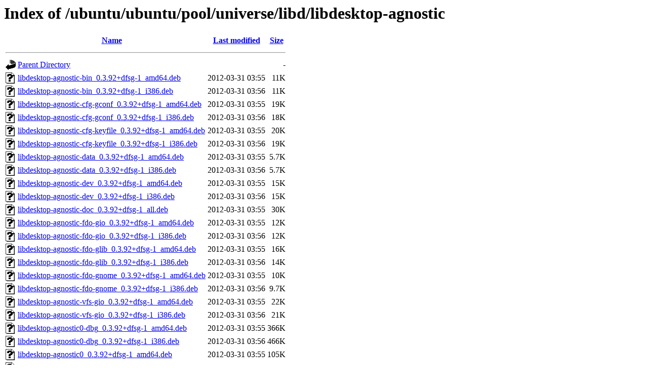

--- FILE ---
content_type: text/html;charset=UTF-8
request_url: http://us.archive.ubuntu.com/ubuntu/ubuntu/pool/universe/libd/libdesktop-agnostic/
body_size: 907
content:
<!DOCTYPE HTML PUBLIC "-//W3C//DTD HTML 3.2 Final//EN">
<html>
 <head>
  <title>Index of /ubuntu/ubuntu/pool/universe/libd/libdesktop-agnostic</title>
 </head>
 <body>
<h1>Index of /ubuntu/ubuntu/pool/universe/libd/libdesktop-agnostic</h1>
  <table>
   <tr><th valign="top"><img src="/icons/blank.gif" alt="[ICO]"></th><th><a href="?C=N;O=D">Name</a></th><th><a href="?C=M;O=A">Last modified</a></th><th><a href="?C=S;O=A">Size</a></th></tr>
   <tr><th colspan="4"><hr></th></tr>
<tr><td valign="top"><img src="/icons/back.gif" alt="[PARENTDIR]"></td><td><a href="/ubuntu/ubuntu/pool/universe/libd/">Parent Directory</a></td><td>&nbsp;</td><td align="right">  - </td></tr>
<tr><td valign="top"><img src="/icons/unknown.gif" alt="[   ]"></td><td><a href="libdesktop-agnostic-bin_0.3.92+dfsg-1_amd64.deb">libdesktop-agnostic-bin_0.3.92+dfsg-1_amd64.deb</a></td><td align="right">2012-03-31 03:55  </td><td align="right"> 11K</td></tr>
<tr><td valign="top"><img src="/icons/unknown.gif" alt="[   ]"></td><td><a href="libdesktop-agnostic-bin_0.3.92+dfsg-1_i386.deb">libdesktop-agnostic-bin_0.3.92+dfsg-1_i386.deb</a></td><td align="right">2012-03-31 03:56  </td><td align="right"> 11K</td></tr>
<tr><td valign="top"><img src="/icons/unknown.gif" alt="[   ]"></td><td><a href="libdesktop-agnostic-cfg-gconf_0.3.92+dfsg-1_amd64.deb">libdesktop-agnostic-cfg-gconf_0.3.92+dfsg-1_amd64.deb</a></td><td align="right">2012-03-31 03:55  </td><td align="right"> 19K</td></tr>
<tr><td valign="top"><img src="/icons/unknown.gif" alt="[   ]"></td><td><a href="libdesktop-agnostic-cfg-gconf_0.3.92+dfsg-1_i386.deb">libdesktop-agnostic-cfg-gconf_0.3.92+dfsg-1_i386.deb</a></td><td align="right">2012-03-31 03:56  </td><td align="right"> 18K</td></tr>
<tr><td valign="top"><img src="/icons/unknown.gif" alt="[   ]"></td><td><a href="libdesktop-agnostic-cfg-keyfile_0.3.92+dfsg-1_amd64.deb">libdesktop-agnostic-cfg-keyfile_0.3.92+dfsg-1_amd64.deb</a></td><td align="right">2012-03-31 03:55  </td><td align="right"> 20K</td></tr>
<tr><td valign="top"><img src="/icons/unknown.gif" alt="[   ]"></td><td><a href="libdesktop-agnostic-cfg-keyfile_0.3.92+dfsg-1_i386.deb">libdesktop-agnostic-cfg-keyfile_0.3.92+dfsg-1_i386.deb</a></td><td align="right">2012-03-31 03:56  </td><td align="right"> 19K</td></tr>
<tr><td valign="top"><img src="/icons/unknown.gif" alt="[   ]"></td><td><a href="libdesktop-agnostic-data_0.3.92+dfsg-1_amd64.deb">libdesktop-agnostic-data_0.3.92+dfsg-1_amd64.deb</a></td><td align="right">2012-03-31 03:55  </td><td align="right">5.7K</td></tr>
<tr><td valign="top"><img src="/icons/unknown.gif" alt="[   ]"></td><td><a href="libdesktop-agnostic-data_0.3.92+dfsg-1_i386.deb">libdesktop-agnostic-data_0.3.92+dfsg-1_i386.deb</a></td><td align="right">2012-03-31 03:56  </td><td align="right">5.7K</td></tr>
<tr><td valign="top"><img src="/icons/unknown.gif" alt="[   ]"></td><td><a href="libdesktop-agnostic-dev_0.3.92+dfsg-1_amd64.deb">libdesktop-agnostic-dev_0.3.92+dfsg-1_amd64.deb</a></td><td align="right">2012-03-31 03:55  </td><td align="right"> 15K</td></tr>
<tr><td valign="top"><img src="/icons/unknown.gif" alt="[   ]"></td><td><a href="libdesktop-agnostic-dev_0.3.92+dfsg-1_i386.deb">libdesktop-agnostic-dev_0.3.92+dfsg-1_i386.deb</a></td><td align="right">2012-03-31 03:56  </td><td align="right"> 15K</td></tr>
<tr><td valign="top"><img src="/icons/unknown.gif" alt="[   ]"></td><td><a href="libdesktop-agnostic-doc_0.3.92+dfsg-1_all.deb">libdesktop-agnostic-doc_0.3.92+dfsg-1_all.deb</a></td><td align="right">2012-03-31 03:55  </td><td align="right"> 30K</td></tr>
<tr><td valign="top"><img src="/icons/unknown.gif" alt="[   ]"></td><td><a href="libdesktop-agnostic-fdo-gio_0.3.92+dfsg-1_amd64.deb">libdesktop-agnostic-fdo-gio_0.3.92+dfsg-1_amd64.deb</a></td><td align="right">2012-03-31 03:55  </td><td align="right"> 12K</td></tr>
<tr><td valign="top"><img src="/icons/unknown.gif" alt="[   ]"></td><td><a href="libdesktop-agnostic-fdo-gio_0.3.92+dfsg-1_i386.deb">libdesktop-agnostic-fdo-gio_0.3.92+dfsg-1_i386.deb</a></td><td align="right">2012-03-31 03:56  </td><td align="right"> 12K</td></tr>
<tr><td valign="top"><img src="/icons/unknown.gif" alt="[   ]"></td><td><a href="libdesktop-agnostic-fdo-glib_0.3.92+dfsg-1_amd64.deb">libdesktop-agnostic-fdo-glib_0.3.92+dfsg-1_amd64.deb</a></td><td align="right">2012-03-31 03:55  </td><td align="right"> 16K</td></tr>
<tr><td valign="top"><img src="/icons/unknown.gif" alt="[   ]"></td><td><a href="libdesktop-agnostic-fdo-glib_0.3.92+dfsg-1_i386.deb">libdesktop-agnostic-fdo-glib_0.3.92+dfsg-1_i386.deb</a></td><td align="right">2012-03-31 03:56  </td><td align="right"> 14K</td></tr>
<tr><td valign="top"><img src="/icons/unknown.gif" alt="[   ]"></td><td><a href="libdesktop-agnostic-fdo-gnome_0.3.92+dfsg-1_amd64.deb">libdesktop-agnostic-fdo-gnome_0.3.92+dfsg-1_amd64.deb</a></td><td align="right">2012-03-31 03:55  </td><td align="right"> 10K</td></tr>
<tr><td valign="top"><img src="/icons/unknown.gif" alt="[   ]"></td><td><a href="libdesktop-agnostic-fdo-gnome_0.3.92+dfsg-1_i386.deb">libdesktop-agnostic-fdo-gnome_0.3.92+dfsg-1_i386.deb</a></td><td align="right">2012-03-31 03:56  </td><td align="right">9.7K</td></tr>
<tr><td valign="top"><img src="/icons/unknown.gif" alt="[   ]"></td><td><a href="libdesktop-agnostic-vfs-gio_0.3.92+dfsg-1_amd64.deb">libdesktop-agnostic-vfs-gio_0.3.92+dfsg-1_amd64.deb</a></td><td align="right">2012-03-31 03:55  </td><td align="right"> 22K</td></tr>
<tr><td valign="top"><img src="/icons/unknown.gif" alt="[   ]"></td><td><a href="libdesktop-agnostic-vfs-gio_0.3.92+dfsg-1_i386.deb">libdesktop-agnostic-vfs-gio_0.3.92+dfsg-1_i386.deb</a></td><td align="right">2012-03-31 03:56  </td><td align="right"> 21K</td></tr>
<tr><td valign="top"><img src="/icons/unknown.gif" alt="[   ]"></td><td><a href="libdesktop-agnostic0-dbg_0.3.92+dfsg-1_amd64.deb">libdesktop-agnostic0-dbg_0.3.92+dfsg-1_amd64.deb</a></td><td align="right">2012-03-31 03:55  </td><td align="right">366K</td></tr>
<tr><td valign="top"><img src="/icons/unknown.gif" alt="[   ]"></td><td><a href="libdesktop-agnostic0-dbg_0.3.92+dfsg-1_i386.deb">libdesktop-agnostic0-dbg_0.3.92+dfsg-1_i386.deb</a></td><td align="right">2012-03-31 03:56  </td><td align="right">466K</td></tr>
<tr><td valign="top"><img src="/icons/unknown.gif" alt="[   ]"></td><td><a href="libdesktop-agnostic0_0.3.92+dfsg-1_amd64.deb">libdesktop-agnostic0_0.3.92+dfsg-1_amd64.deb</a></td><td align="right">2012-03-31 03:55  </td><td align="right">105K</td></tr>
<tr><td valign="top"><img src="/icons/unknown.gif" alt="[   ]"></td><td><a href="libdesktop-agnostic0_0.3.92+dfsg-1_i386.deb">libdesktop-agnostic0_0.3.92+dfsg-1_i386.deb</a></td><td align="right">2012-03-31 03:56  </td><td align="right"> 99K</td></tr>
<tr><td valign="top"><img src="/icons/compressed.gif" alt="[   ]"></td><td><a href="libdesktop-agnostic_0.3.92+dfsg-1.debian.tar.gz">libdesktop-agnostic_0.3.92+dfsg-1.debian.tar.gz</a></td><td align="right">2012-03-31 03:54  </td><td align="right">8.5K</td></tr>
<tr><td valign="top"><img src="/icons/text.gif" alt="[TXT]"></td><td><a href="libdesktop-agnostic_0.3.92+dfsg-1.dsc">libdesktop-agnostic_0.3.92+dfsg-1.dsc</a></td><td align="right">2012-03-31 03:54  </td><td align="right">3.0K</td></tr>
<tr><td valign="top"><img src="/icons/compressed.gif" alt="[   ]"></td><td><a href="libdesktop-agnostic_0.3.92+dfsg.orig.tar.gz">libdesktop-agnostic_0.3.92+dfsg.orig.tar.gz</a></td><td align="right">2012-03-31 03:54  </td><td align="right">445K</td></tr>
<tr><td valign="top"><img src="/icons/unknown.gif" alt="[   ]"></td><td><a href="python-desktop-agnostic_0.3.92+dfsg-1_amd64.deb">python-desktop-agnostic_0.3.92+dfsg-1_amd64.deb</a></td><td align="right">2012-03-31 03:55  </td><td align="right"> 38K</td></tr>
<tr><td valign="top"><img src="/icons/unknown.gif" alt="[   ]"></td><td><a href="python-desktop-agnostic_0.3.92+dfsg-1_i386.deb">python-desktop-agnostic_0.3.92+dfsg-1_i386.deb</a></td><td align="right">2012-03-31 03:56  </td><td align="right"> 34K</td></tr>
   <tr><th colspan="4"><hr></th></tr>
</table>
<address>Apache/2.4.52 (Ubuntu) Server at us.archive.ubuntu.com Port 80</address>
</body></html>
